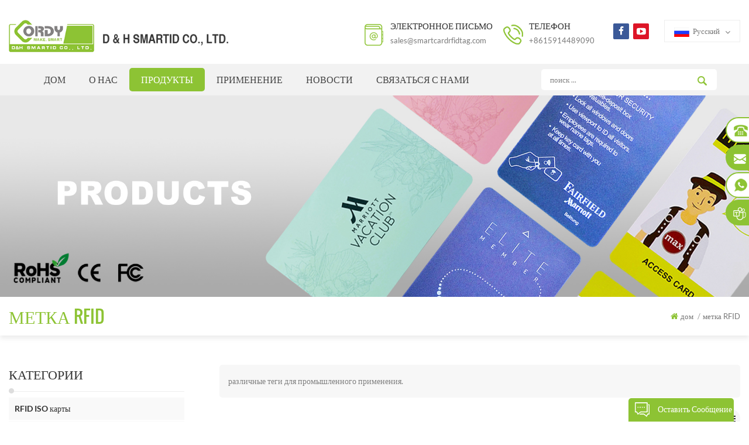

--- FILE ---
content_type: text/html
request_url: https://ru.smartcardrfidtag.com/rfid-tag_c5
body_size: 11855
content:
<!DOCTYPE html PUBLIC "-//W3C//DTD XHTML 1.0 Transitional//EN" "http://www.w3.org/TR/xhtml1/DTD/xhtml1-transitional.dtd">
<html xmlns="http://www.w3.org/1999/xhtml">
<head>
<meta http-equiv="X-UA-Compatible" content="IE=edge">
<meta name="viewport" content="width=device-width, initial-scale=1.0, user-scalable=no">
<meta http-equiv="Content-Type" content="text/html; charset=utf-8" />
<meta http-equiv="X-UA-Compatible" content="IE=edge,Chrome=1" />
<meta http-equiv="X-UA-Compatible" content="IE=9" />
<meta http-equiv="Content-Type" content="text/html; charset=utf-8" />
<title>эпоксидная метка RFID,дальний пассивный метка RFID,интеллектуальная метка эпоксидной смолы NFC</title>
<meta name="keywords" content="изготовленная на заказ бирка nfc,устранимая бирка rfid,пассивная бирка rfid,бирка кабельной стяжки rfid" />
<meta name="description" content="Выберите лучшие метки RFID для вашей компании. Мы уверены,что наши клиенты найдут правильный тег RFID,тег RFID RFID,смарт-тег EPOC NFC для их конкретного применения. связаться сейчас." />
<link rel="alternate" hreflang="en" href="https://www.smartcardrfidtag.com/rfid-tag_c5" />
      <link rel="alternate" hreflang="fr" href="https://fr.smartcardrfidtag.com/rfid-tag_c5" />
      <link rel="alternate" hreflang="ru" href="https://ru.smartcardrfidtag.com/rfid-tag_c5" />
      <link rel="alternate" hreflang="es" href="https://es.smartcardrfidtag.com/rfid-tag_c5" />
      <link rel="alternate" hreflang="pt" href="https://pt.smartcardrfidtag.com/rfid-tag_c5" />
      <link rel="alternate" hreflang="ar" href="https://ar.smartcardrfidtag.com/rfid-tag_c5" />
      <link rel="alternate" hreflang="ko" href="https://ko.smartcardrfidtag.com/rfid-tag_c5" />
      <link rel="alternate" hreflang="tr" href="https://tr.smartcardrfidtag.com/rfid-tag_c5" />
      <link rel="alternate" hreflang="th" href="https://th.smartcardrfidtag.com/rfid-tag_c5" />
      <link rel="alternate" hreflang="vi" href="https://vi.smartcardrfidtag.com/rfid-tag_c5" />
          <link type="text/css" rel="stylesheet" href="/template/css/bootstrap.css"/>
<link type="text/css" rel="stylesheet" href="/template/css/font-awesome.min.css" />
    <link rel="stylesheet" type="text/css" href="/template/css/animate.css"/>
<link type="text/css" rel="stylesheet" href="/template/css/banner.css" />

<link type="text/css" rel="stylesheet" href="/template/css/flexnav.css" />
<link type="text/css" rel="stylesheet" href="/template/css/style.css" />
<link href="/template/images/logo.ico" rel="shortcut icon"/>
    <script language="javascript" src="/js/jquery-1.8.0.min.js"></script>
<script language="javascript" src="/js/jquery.validate.min.js"></script>
<script language="javascript" src="/js/jquery.blockUI.js"></script>
<script type="text/javascript" src="/js/front/common.js"></script>
<script type="text/javascript" src="/js/jcarousellite_1.0.1.pack.js"></script>
<script type="text/javascript" src="/js/scroll_jquery.js"></script>
<!--
<script type="text/javascript" src="js/jquery.min.js"></script>
-->
<script type="text/javascript" src="/template/js/bootstrap.min.js"></script>
<script type="text/javascript" src="/template/js/demo.js"></script>
<script type="text/javascript" src="/template/js/jquery.velocity.min.js"></script>
<script type="text/javascript" src="/template/js/mainscript.js"></script>
<script type="text/javascript" src="/template/js/slick.js"></script>
<script>
if( /Android|webOS|iPhone|iPad|iPod|BlackBerry|IEMobile|Opera Mini/i.test(navigator.userAgent) ) {
        $(function () {
            $('.about-main img').attr("style","");
            $(".about-main img").attr("width","");
            $(".about-main img").attr("height","");        
            $('.con_main img').attr("style","");
            $(".con_main img").attr("width","");
            $(".con_main img").attr("height","");        
            $('.news_main div.news_main_de img').attr("style","");
            $(".news_main div.news_main_de img").attr("width","");
            $(".news_main div.news_main_de img").attr("height","");        
            $('.pro_detail .pro_detail_m img').attr("style","");
            $(".pro_detail .pro_detail_m img").attr("width","");
            $(".pro_detail .pro_detail_m img").attr("height","");

        })
}
</script>

<!--[if it ie9]
<script src="js/html5shiv.min.js"></script>
<script src="js/respond.min.js"></script>
-->
<!--[if IE 8]>
<script src="https://oss.maxcdn.com/libs/html5shiv/3.7.0/html5shiv.js"></script>
<script src="https://oss.maxcdn.com/libs/respond.js/1.3.0/respond.min.js"></script>
<![endif]-->

<meta name="google-site-verification" content="Wm89zRfKHdsuLHXZP3HVW7UzDFVxDcYapxF-LjnXSW0" />
<meta name="google-site-verification" content="YuauygfZNpuql9x-cpvwMHDHV-Yg9kq9P9XNchWUIno" />
<meta name="msvalidate.01" content="E7057CBB967E6E97CA2F7E75C654300F" />
<meta name="yandex-verification" content="9820d916f9dca468" />

<!-- Google Tag Manager -->
<script>(function(w,d,s,l,i){w[l]=w[l]||[];w[l].push({'gtm.start':
new Date().getTime(),event:'gtm.js'});var f=d.getElementsByTagName(s)[0],
j=d.createElement(s),dl=l!='dataLayer'?'&l='+l:'';j.async=true;j.src=
'https://www.googletagmanager.com/gtm.js?id='+i+dl;f.parentNode.insertBefore(j,f);
})(window,document,'script','dataLayer','GTM-TKLLT6Z');</script>
<!-- End Google Tag Manager -->    </head>
<body>

<style>
#cssmenu > ul > li > a{ padding:0px 20px;}
</style>



 <!-- Google Tag Manager (noscript) -->
<noscript><iframe src="https://www.googletagmanager.com/ns.html?id=GTM-TKLLT6Z"
height="0" width="0" style="display:none;visibility:hidden"></iframe></noscript>
<!-- End Google Tag Manager (noscript) -->     <!--header_section-->
<div class="top_section">
	<div class="container clearfix">
    
        
                
<a href="/" id="logo"><img src="/uploadfile/userimg/3261d92b361a0789c81cd92371659ec6.png" alt="D & H SMARTID Co.,Ltd." /></a>
      
                       	<div class="top_r">
        	<div class="top_con">
                         
                                          <div class="email"><h4>электронное письмо</h4><a rel="nofollow" href="mailto:sales@smartcardrfidtag.com">sales@smartcardrfidtag.com</a></div>
                                                                          <div class="tel"><h4>Телефон</h4><a rel="nofollow" href="tel:+8615914489090">+8615914489090</a></div> 
                                </div>
            <div class="top_sns">
                                         
           
          
                    
                    <a rel="nofollow" target="_blank" href="https://www.facebook.com/dhsmartid/" ><img src="/uploadfile/friendlink/06945859d21e4b8edc577fd23f34383d.png" alt="facebook" /></a>
                      
                        
                    <a rel="nofollow" target="_blank" href="https://youtu.be/tRZ6W6CLP-0" ><img src="/uploadfile/friendlink/497431855a734f08bedc88dd8554bedf.png" alt="youtube" /></a>
                      
                                            </div>
            <div class="language">
                <dl class="select">
                  <dt>   
                        
             <img src="/template/images/ru.png" alt="русский" />русский                       </dt>
                  <dd>
                      <ul>
                       
                        
              <li><a href="https://ru.smartcardrfidtag.com/rfid-tag_c5"><img src="/template/images/ru.png" alt="русский" />русский</a>    </li>
                                                                  
                        
                  <li><a href="https://www.smartcardrfidtag.com/rfid-tag_c5" ><img src="/template/images/en.png" alt="English" />English</a>    </li>
                               
                        
                  <li><a href="https://fr.smartcardrfidtag.com/rfid-tag_c5" ><img src="/template/images/fr.png" alt="français" />français</a>    </li>
                               
                        
                  <li><a href="https://es.smartcardrfidtag.com/rfid-tag_c5" ><img src="/template/images/es.png" alt="español" />español</a>    </li>
                               
                        
                  <li><a href="https://pt.smartcardrfidtag.com/rfid-tag_c5" ><img src="/template/images/pt.png" alt="português" />português</a>    </li>
                               
                        
                  <li><a href="https://ar.smartcardrfidtag.com/rfid-tag_c5" ><img src="/template/images/ar.png" alt="العربية" />العربية</a>    </li>
                               
                        
                  <li><a href="https://ko.smartcardrfidtag.com/rfid-tag_c5" ><img src="/template/images/ko.png" alt="한국의" />한국의</a>    </li>
                               
                        
                  <li><a href="https://tr.smartcardrfidtag.com/rfid-tag_c5" ><img src="/template/images/tr.png" alt="Türkçe" />Türkçe</a>    </li>
                               
                        
                  <li><a href="https://th.smartcardrfidtag.com/rfid-tag_c5" ><img src="/template/images/th.png" alt="ไทย" />ไทย</a>    </li>
                               
                        
                  <li><a href="https://vi.smartcardrfidtag.com/rfid-tag_c5" ><img src="/template/images/vi.png" alt="Tiếng Việt" />Tiếng Việt</a>    </li>
                                              </ul>
                  </dd>
              </dl>
            </div>
        </div>
        
    </div>
</div>
<!--nav_section-->
<div class="nav_section  abc-01 clearfix">
	<div class="nav_main">
        <div id='cssmenu'>
            <ul class="nav_ul">
            <li  ><a  href='/'>дом</a></li>
                 
                                  <li ><a href="/about-us_d1">о нас
</a>
                                                            <ul>
                                 
                     <li><a href="/certificate_d24" >Сертификат</a></li>                      
                         
                                 </ul>
                             
                                  </li>   
              <li class="active"><a href="/products">продукты</a>
	                <ul>
                                                 			<li><a href="/rfid-iso-card_c1">RFID ISO карты</a>
                        			  		
                        			</li>
                                                			<li><a href="/java-card_c2">ЯВА КАРТА</a>
                        			  		
                        			</li>
                                                			<li><a href="/nfc_c13">NFC</a>
                        			  		
                        			</li>
                                                			<li><a href="/contact-card_c3">карточка контакта</a>
                        			  		
                        			</li>
                                                			<li><a href="/rfid-wristband_c4">RFID-БРАСЛЕТ</a>
                        			  		
                        			</li>
                                                			<li><a href="/rfid-tag_c5">метка RFID</a>
                        			  		
                        			</li>
                                                			<li><a href="/rfid-label_c6">метка RFID</a>
                        			  		
                        			</li>
                                                			<li><a href="/rfid-metal-tag_c7">метка RFID</a>
                        			  		
                        			</li>
                                                			<li><a href="/rfid-reader_c9">RFID-считыватель</a>
                        			  		
                        			</li>
                                                			<li><a href="/rfid-key-fob_c10">брелок RFID</a>
                        			  		
                        			</li>
                                                			<li><a href="/nxp-mifare_c11">НХП МИФАРЕ®</a>
                        			  		
                        			</li>
                                                			<li><a href="/mango-product_c12">ПРОДУКТ МАНГО</a>
                        			  		
                        			</li>
                        	
                        </ul>  
                        </li>
            
            
                                    
            <li ><a  href="/application_nc2">применение</a>
                       
                </li> 
                              
              <li ><a  href="/news_nc1">Новости</a>
                       
                </li> 
                 
                <li ><a href="/contact-us_d2">связаться с нами</a>
                     
                        </li> 
          
            </ul>
        </div>
        <div class="search clearfix">
            <input name="search_keyword" onkeydown="javascript:enterIn(event);" type="text" value="поиск ..." onfocus="if(this.value=='поиск ...'){this.value='';}" onblur="if(this.value==''){this.value='поиск ...';}" class="search_main">
            <input name="" type="submit" class="search_btn btn_search1" value="">
        </div>
    </div>
</div><div class="n_banner">
			
   
 
 


              
<a href="javascript:void(0);" rel="nofollow" > <img src="/uploadfile/bannerimg/17116105198725.jpg" alt="banner"/></a>               
  		
  

   </div>
<div class="mbx_section">
    <div class="container clearfix">
    	<div class="n_title">метка RFID</div>
       <div class="mbx">
               <a href="/"><i class="fa fa-home"></i>дом</a>
                    
                   
     <span>/</span><h2>метка RFID</h2>
          
       
        </div>
    </div>
</div>
<!--n_main-->
<div class="n_main">
	<div class="container clearfix">
    
	<div class="n_left">
                <div class="modules">
                    <section class="block left_nav">
                      <h4 class="left_h4">категории</h4>
                          <div class="toggle_content clearfix">
                           
                              
                              <ul class="mtree">
                                             
                        <li><span></span><a href="/rfid-iso-card_c1">RFID ISO карты</a>
                               
                        </li>               
                           
                        <li><span></span><a href="/java-card_c2">ЯВА КАРТА</a>
                               
                        </li>               
                           
                        <li><span></span><a href="/nfc_c13">NFC</a>
                               
                        </li>               
                           
                        <li><span></span><a href="/contact-card_c3">карточка контакта</a>
                               
                        </li>               
                           
                        <li><span></span><a href="/rfid-wristband_c4">RFID-БРАСЛЕТ</a>
                               
                        </li>               
                           
                        <li><span></span><a href="/rfid-tag_c5">метка RFID</a>
                               
                        </li>               
                           
                        <li><span></span><a href="/rfid-label_c6">метка RFID</a>
                               
                        </li>               
                           
                        <li><span></span><a href="/rfid-metal-tag_c7">метка RFID</a>
                               
                        </li>               
                           
                        <li><span></span><a href="/rfid-reader_c9">RFID-считыватель</a>
                               
                        </li>               
                           
                        <li><span></span><a href="/rfid-key-fob_c10">брелок RFID</a>
                               
                        </li>               
                           
                        <li><span></span><a href="/nxp-mifare_c11">НХП МИФАРЕ®</a>
                               
                        </li>               
                           
                        <li><span></span><a href="/mango-product_c12">ПРОДУКТ МАНГО</a>
                               
                        </li>               
                         
                            </ul>       
                              
                        </div>
                      <script type="text/javascript" src="/template/js/mtree.js"></script>
                  </section>
                <section class="block hot_left">
                  <h4 class="left_h4">Горячие продукты</h4>
                  <div class="toggle_content clearfix">
                      <ul>
                             
                      	<li class="clearfix">
                        	<a href="/rfid-pi-copper-inlay-small-size-mifare-ultralight_p56.html" class="img"><img id="product_detail_img"  alt="RFID мини инкрустация" src="/uploadfile/201907/15/780494e1bab0d7b986316a0e3ffe65d8_medium.jpg" /></a>
                       <h4><a href="/rfid-pi-copper-inlay-small-size-mifare-ultralight_p56.html">RFID PI медный вкладыш маленький размер MIFARE сверхлегкий</a></h4>
                                 <a href="/rfid-pi-copper-inlay-small-size-mifare-ultralight_p56.html" class="more">читать далее<i class="fa fa-caret-right"></i></a>
                          
                        </li>
                               
                      	<li class="clearfix">
                        	<a href="/rfid-dual-card-with-magnetic-stripe-card-with-contact-ic_p63.html" class="img"><img id="product_detail_img"  alt="Двойная карта RFID с контактом IC" src="/uploadfile/201907/16/8d8b59ff96a4c98e4622650a78151851_medium.jpg" /></a>
                       <h4><a href="/rfid-dual-card-with-magnetic-stripe-card-with-contact-ic_p63.html">RFID двойная карта с магнитной полосой с контактом IC</a></h4>
                                 <a href="/rfid-dual-card-with-magnetic-stripe-card-with-contact-ic_p63.html" class="more">читать далее<i class="fa fa-caret-right"></i></a>
                          
                        </li>
                               
                      	<li class="clearfix">
                        	<a href="/ata5577-card-from-atmel-company-temic-t5577-card_p81.html" class="img"><img id="product_detail_img"  alt="карта ata5577" src="/uploadfile/201907/26/7ba06676f013ef74a3c78296b34e7d59_medium.jpg" /></a>
                       <h4><a href="/ata5577-card-from-atmel-company-temic-t5577-card_p81.html">Карта ata5577 от компании Atmel Карта Temic T5577</a></h4>
                                 <a href="/ata5577-card-from-atmel-company-temic-t5577-card_p81.html" class="more">читать далее<i class="fa fa-caret-right"></i></a>
                          
                        </li>
                               
                      	<li class="clearfix">
                        	<a href="/uhf-contactless-pvc-blank-card-alien-h3-for-parking-system-long-range_p213.html" class="img"><img id="product_detail_img"  alt="Бесконтактная УВЧ-заглушка из пвх" src="/uploadfile/202111/09/49177f2b464196512111debfbea876ee_medium.jpg" /></a>
                       <h4><a href="/uhf-contactless-pvc-blank-card-alien-h3-for-parking-system-long-range_p213.html">UHF бесконтактная пустая карта из пвх alien h3 для парковочной системы дальнего действия</a></h4>
                                 <a href="/uhf-contactless-pvc-blank-card-alien-h3-for-parking-system-long-range_p213.html" class="more">читать далее<i class="fa fa-caret-right"></i></a>
                          
                        </li>
                              
                        
                      
                  
                      </ul>
                  </div>
                </section>
                <div class="con_l">                	<div class="img"><a href="/contact-us_d2"><img src="/uploadfile/single/37e3bf4be14ae7975d5dfe1b0f73d8d6.jpg" alt="получить бесплатную консультацию"></a></div>
                    <div class="text">
                    	<h4>Call Us Now</h4>
                                                                             <p>+8615914489090</p>
                                              </div>
                </div>
              </div>
          </div>
  
          <div class="n_right">
          <div class="products clearfix">
              
            <div class="products_m clearfix"> 
               <p>различные теги для промышленного применения.</p>
             
            </div>
                 
            <div class="main">
                <div id="cbp-vm" class="cbp-vm-switcher cbp-vm-view-grid">
                    <div class="cbp-vm-options clearfix">
                        <a rel="nofollow" href="#" class="cbp-vm-icon cbp-vm-grid cbp-vm-selected" data-view="cbp-vm-view-grid"></a>
                        <a rel="nofollow" href="#" class="cbp-vm-icon cbp-vm-list" data-view="cbp-vm-view-list"></a>
                    </div>
                      <ul>
                                
                          <li>
                              <div class="li">
                                  <div class="i_pro_img cbp-vm-image">
                                  	 <div class="img">
                                          <a href="/dia13mm-disc-tag-contactless-rfid-pvc-tags_p271.html" class="img1"><img id="product_detail_img"  alt="Оптовая RFID-метки из ПВХ
" src="/uploadfile/202206/22/0ce1d9ad677ac47e9a6266a5c5ff21a2_medium.jpg" /></a>
                                      </div>
                                  </div>
                                  <h4><a href="/dia13mm-disc-tag-contactless-rfid-pvc-tags_p271.html">Дисковая метка диаметром 13 мм, бесконтактная RFID-метка из ПВХ
</a></h4>
                                  <div class="cbp-vm-details">ПВХ-метки RFID долговечны и изготовлены из ПВХ / ПЭТ / бумаги / ПВХ + эпоксидной смолы с антиметаллическим материалом ., они не отслаиваются и легко отделяются друг от друга с гладкими краями .</div>
                                  <p class="p_hot_2">
                                      <span><i class="fa fa-tags"></i>горячие теги : </span>
                                                                                                 
                     <a href="/contactless-rfid-tags_sp">бесконтактные RFID-метки</a>
                               
                     <a href="/rfid-pvc-tags-suppliers_sp">Поставщики ПВХ-меток RFID</a>
                               
                     <a href="/pvc-rfid-disc-tag_sp">Дисковая RFID-метка из ПВХ</a>
                               
                     <a href="/disc-rfid-tags_sp">ДИСКОВЫЕ RFID-метки</a>
                               
                     <a href="/customized-rfid-pvc-tags_sp">индивидуальные RFID-метки из ПВХ</a>
                               
                     <a href="/rewritable-nfc-tag_sp">перезаписываемая метка nfc</a>
                                                                                         </p>
                                  <div class="more"><a href="/dia13mm-disc-tag-contactless-rfid-pvc-tags_p271.html" class="more_1 more_h">читать далее</a></div>
                              </div>
                          </li>
                      
                          <li>
                              <div class="li">
                                  <div class="i_pro_img cbp-vm-image">
                                  	 <div class="img">
                                          <a href="/printable-13-56mhz-rfid-tag-on-metal-3m-adhesive-nfc-sticker-tag_p270.html" class="img1"><img id="product_detail_img"  alt="RFID-метка 13.56 МГц
" src="/uploadfile/202206/15/1adb71438186d72ff6350a24bf51d7be_medium.jpg" /></a>
                                      </div>
                                  </div>
                                  <h4><a href="/printable-13-56mhz-rfid-tag-on-metal-3m-adhesive-nfc-sticker-tag_p270.html">печатная метка rfid 13.56 МГц на металлической этикетке 3M NFC
</a></h4>
                                  <div class="cbp-vm-details">Метки RFID 13.56 МГц имеют диапазон считывания от 1 до 12 дюймов,, используют протокол NFC, и имеют большую память для хранения данных.</div>
                                  <p class="p_hot_2">
                                      <span><i class="fa fa-tags"></i>горячие теги : </span>
                                                                                                 
                     <a href="/nfc-sticker-tag_sp">Наклейка NFC</a>
                               
                     <a href="/3m-nfc-sticker-tag_sp">Наклейка 3M NFC</a>
                               
                     <a href="/custom-metal-tag-stickers_sp">изготовленные на заказ наклейки с металлическими бирками</a>
                               
                     <a href="/13-56mhz-rfid-sticker-tag_sp">13 . 56 МГц RFID-метка-наклейка</a>
                               
                     <a href="/printed-nfc-sticker-tag_sp">печатная бирка-наклейка NFC</a>
                                                                                         </p>
                                  <div class="more"><a href="/printable-13-56mhz-rfid-tag-on-metal-3m-adhesive-nfc-sticker-tag_p270.html" class="more_1 more_h">читать далее</a></div>
                              </div>
                          </li>
                      
                          <li>
                              <div class="li">
                                  <div class="i_pro_img cbp-vm-image">
                                  	 <div class="img">
                                          <a href="/programmable-custom-13-56mhz-passive-rfid-seal-tag-for-tracking_p242.html" class="img1"><img id="product_detail_img"  alt="бирка уплотнения RFID" src="/uploadfile/202202/23/569de77b6abc2c1630d75e14b58234f1_medium.jpg" /></a>
                                      </div>
                                  </div>
                                  <h4><a href="/programmable-custom-13-56mhz-passive-rfid-seal-tag-for-tracking_p242.html">Программируемая пользовательская пассивная RFID-метка 13,56 МГц для отслеживания</a></h4>
                                  <div class="cbp-vm-details">Запечатывающие метки RFID подходят для герметизации коммерческих контейнеров — пакетов, тюбиков, металлических ящиков, небольших контейнеров и переработанного материала — для предотвращения несанкционированного доступа к содержимому во время хранения или распределения.5</div>
                                  <p class="p_hot_2">
                                      <span><i class="fa fa-tags"></i>горячие теги : </span>
                                                                                                 
                     <a href="/rfid-seal-tag-for-tracking_sp">RFID-метка для отслеживания</a>
                               
                     <a href="/custom-rfid-seal-tag_sp">изготовленная на заказ бирка уплотнения rfid</a>
                               
                     <a href="/rfid-security-seal-tags_sp">Метки безопасности RFID</a>
                               
                     <a href="/programmable-rfid-tracking-tags_sp">Программируемые метки отслеживания RFID</a>
                               
                     <a href="/13-56mhz-passive-rfid-seal-tag_sp">Пассивная RFID-метка 13,56 МГц</a>
                                                                                         </p>
                                  <div class="more"><a href="/programmable-custom-13-56mhz-passive-rfid-seal-tag-for-tracking_p242.html" class="more_1 more_h">читать далее</a></div>
                              </div>
                          </li>
                      
                          <li>
                              <div class="li">
                                  <div class="i_pro_img cbp-vm-image">
                                  	 <div class="img">
                                          <a href="/125khz-em4305-disposable-rfid-syringe-with-rfid-animal-glass-tag_p240.html" class="img1"><img id="product_detail_img"  alt="RFID-метка для стеклянной трубки с капсулой" src="/uploadfile/202202/16/c4aa690c4bc6aabf6856bfa402d79614_medium.jpg" /></a>
                                      </div>
                                  </div>
                                  <h4><a href="/125khz-em4305-disposable-rfid-syringe-with-rfid-animal-glass-tag_p240.html">125KHz EM4305 Одноразовый шприц RFID с биркой RFID Animal Glass</a></h4>
                                  <div class="cbp-vm-details">Введение микрочипа занимает несколько секунд и не очень болезненно для питомца. Это стеклянная бирка небольшого размера для легкой инъекции. для шага впрыска это очень важно, пожалуйста, прочитайте описание продукта, чтобы узнать, как вводить.5</div>
                                  <p class="p_hot_2">
                                      <span><i class="fa fa-tags"></i>горячие теги : </span>
                                                                                                 
                     <a href="/rfid-animal-glass-tag_sp"></a>
                               
                     <a href="/microchip-rfid-glass-tag_sp"></a>
                               
                     <a href="/animal-id-microchip-tag_sp"></a>
                               
                     <a href="/injectable-glass-tag_sp"></a>
                                                                                         </p>
                                  <div class="more"><a href="/125khz-em4305-disposable-rfid-syringe-with-rfid-animal-glass-tag_p240.html" class="more_1 more_h">читать далее</a></div>
                              </div>
                          </li>
                      
                          <li>
                              <div class="li">
                                  <div class="i_pro_img cbp-vm-image">
                                  	 <div class="img">
                                          <a href="/wholesale-hf-125khz-em4305-rfid-animal-glass-tag-with-syringe_p234.html" class="img1"><img id="product_detail_img"  alt="стеклянная бирка с микрочипом для животных" src="/uploadfile/202201/19/6b4ed4ac0d820e1ed85fb105321d00a7_medium.jpg" /></a>
                                      </div>
                                  </div>
                                  <h4><a href="/wholesale-hf-125khz-em4305-rfid-animal-glass-tag-with-syringe_p234.html">Оптовая hf 125KHz EM4305 RFID стеклянная бирка для животных со шприцем</a></h4>
                                  <div class="cbp-vm-details">Введение микрочипа занимает несколько секунд и не очень болезненно для питомца. Это стеклянная бирка небольшого размера для легкой инъекции. для шага впрыска это очень важно, пожалуйста, прочитайте описание продукта, чтобы узнать, как вводить.5</div>
                                  <p class="p_hot_2">
                                      <span><i class="fa fa-tags"></i>горячие теги : </span>
                                                                                                 
                     <a href="/rfid-microchip-glass-tag_sp">Стеклянная бирка с микрочипом RFID</a>
                               
                     <a href="/animal-microchip-injector-glass-tag_sp">Стеклянная бирка для инжектора микрочипов животных</a>
                               
                     <a href="/rfid-microchip-glass-tag_sp">Стеклянная метка RFID Microchip</a>
                               
                     <a href="/animal-id-pet-microchip-tag_sp">Бирка с микрочипом для домашних животных</a>
                                                                                         </p>
                                  <div class="more"><a href="/wholesale-hf-125khz-em4305-rfid-animal-glass-tag-with-syringe_p234.html" class="more_1 more_h">читать далее</a></div>
                              </div>
                          </li>
                      
                          <li>
                              <div class="li">
                                  <div class="i_pro_img cbp-vm-image">
                                  	 <div class="img">
                                          <a href="/waterproof-pps-washable-laundry-tag-uhf-rfid-tag_p233.html" class="img1"><img id="product_detail_img"  alt="Бирка для монет из АБС-пластика" src="/uploadfile/202201/18/c85a4156f43525143519ed9cefede7ca_medium.jpg" /></a>
                                      </div>
                                  </div>
                                  <h4><a href="/waterproof-pps-washable-laundry-tag-uhf-rfid-tag_p233.html">Водонепроницаемая бирка для белья PPS Washable UHF RFID Tag</a></h4>
                                  <div class="cbp-vm-details">Многоразовая пассивная гибкая текстильная RFID-метка для одежды UHF для управления одеждой на большие расстояния UHF RFID-метка для швов полотенец с льняным чипом.</div>
                                  <p class="p_hot_2">
                                      <span><i class="fa fa-tags"></i>горячие теги : </span>
                                                                                                 
                     <a href="/rfid-guard-tag_sp">метка RFID Guard</a>
                               
                     <a href="/uhf-rfid-tag_sp">UHF RFID-метка</a>
                               
                     <a href="/washable-laundry-tag_sp">моющаяся бирка для стирки</a>
                               
                     <a href="/washable-coin-tag_sp">Моющаяся бирка для монет</a>
                                                                                         </p>
                                  <div class="more"><a href="/waterproof-pps-washable-laundry-tag-uhf-rfid-tag_p233.html" class="more_1 more_h">читать далее</a></div>
                              </div>
                          </li>
                      
                          <li>
                              <div class="li">
                                  <div class="i_pro_img cbp-vm-image">
                                  	 <div class="img">
                                          <a href="/long-distance-uhf-rfid-flexible-textile-silicone-laundry-tag_p189.html" class="img1"><img id="product_detail_img"  alt=" RFID Включить меток прачечной" src="/uploadfile/202108/11/d808b1e45a28ee178929b383cb574052_medium.jpg" /></a>
                                      </div>
                                  </div>
                                  <h4><a href="/long-distance-uhf-rfid-flexible-textile-silicone-laundry-tag_p189.html">междугороднее расстояние UHF RFID Гибкая текстильная силиконовая стиральная бирка</a></h4>
                                  <div class="cbp-vm-details">Многоразовый пассивный гибкий текстиль RFID Метка одежды UHF для управления одеждой на расстоянии UHF RFID Tag Titel SWEL BINEN чип.</div>
                                  <p class="p_hot_2">
                                      <span><i class="fa fa-tags"></i>горячие теги : </span>
                                                                                                 
                     <a href="/uhf-rfid-tag-for-laundry_sp">UHF RFID Теги для белья</a>
                               
                     <a href="/laundry-uhf-rfid-tags_sp">Прачечная УВЧ RFID теги</a>
                               
                     <a href="/rfid-textile-laundry-tags_sp"> RFID Текстильные бирки прачечной</a>
                               
                     <a href="/long-distance-uhf-laundry-tag_sp">междугороднее теговое белье UHF</a>
                                                                                         </p>
                                  <div class="more"><a href="/long-distance-uhf-rfid-flexible-textile-silicone-laundry-tag_p189.html" class="more_1 more_h">читать далее</a></div>
                              </div>
                          </li>
                      
                          <li>
                              <div class="li">
                                  <div class="i_pro_img cbp-vm-image">
                                  	 <div class="img">
                                          <a href="/13-56mhz-animal-pet-cow-tag-rfid-ear-tag_p188.html" class="img1"><img id="product_detail_img"  alt="животное RFID ушная метка" src="/uploadfile/202107/29/53ec95dfff969de944ea8e53013f4f03_medium.jpg" /></a>
                                      </div>
                                  </div>
                                  <h4><a href="/13-56mhz-animal-pet-cow-tag-rfid-ear-tag_p188.html"> 13,56 МГц Животный Pet Cow Tag RFID ушная метка</a></h4>
                                  <div class="cbp-vm-details">Животное RFID TAG TAG использует инженерные пластмассы нетоксичные и экологически безопасно. повесил на животное ухо, можно написать и прочитать информацию о рождении животных, разведения, карантина, ветеринарной медицины, питания и т. Д5</div>
                                  <p class="p_hot_2">
                                      <span><i class="fa fa-tags"></i>горячие теги : </span>
                                                                                                 
                     <a href="/rfid-ear-tag_sp"> RFID ушная метка</a>
                               
                     <a href="/pet-cow-rfid-tag_sp">Pet Cow RFID ярлык</a>
                               
                     <a href="/rfid-animal-ear-tag_sp"> RFID Татка уха животных</a>
                               
                     <a href="/rfid-ear-tag-for-animal_sp"> RFID ушная бирка для животного</a>
                               
                     <a href="/13-56mhz-rfid-animal-tags_sp"> 13,56 МГц RFID Теги животных</a>
                                                                                         </p>
                                  <div class="more"><a href="/13-56mhz-animal-pet-cow-tag-rfid-ear-tag_p188.html" class="more_1 more_h">читать далее</a></div>
                              </div>
                          </li>
                      
                          <li>
                              <div class="li">
                                  <div class="i_pro_img cbp-vm-image">
                                  	 <div class="img">
                                          <a href="/uhf-rfid-laundry-tags-with-h3-chip_p186.html" class="img1"><img id="product_detail_img"  alt=" RFID Прачечная метка" src="/uploadfile/202107/19/00694f41c840c57353c0d3ba55ef1d6b_medium.jpg" /></a>
                                      </div>
                                  </div>
                                  <h4><a href="/uhf-rfid-laundry-tags-with-h3-chip_p186.html">UHF RFID Прачечные теги с H3 чип</a></h4>
                                  <div class="cbp-vm-details">Каждый день, отели, больницы, ванны и профессиональные стиральные компании сталкиваются с процессом передачи, стирки, глажения, сортировки, хранения и других процессов десятков тысяч единообразных, бельевых листов, полотенец и т. Д. Это отличноВызов эффективно отслеживать и управлять каждым предметом, процесс стирки, времена стирки, статус инвентар5</div>
                                  <p class="p_hot_2">
                                      <span><i class="fa fa-tags"></i>горячие теги : </span>
                                                                                                 
                     <a href="/washable-rfid-laundry-tag_sp">Моющийся RFID Прачечная метка</a>
                               
                     <a href="/durable-uhf-rfid-laundry-tags_sp">прочный UHF RFID Прачечные теги</a>
                               
                     <a href="/oem-rfid-laundry-tag_sp"> OEM RFID Прачечная метка</a>
                               
                     <a href="/reusable-rfid-laundry-tag_sp">многоразовый RFID Прачечная метка</a>
                                                                                         </p>
                                  <div class="more"><a href="/uhf-rfid-laundry-tags-with-h3-chip_p186.html" class="more_1 more_h">читать далее</a></div>
                              </div>
                          </li>
                      
                          <li>
                              <div class="li">
                                  <div class="i_pro_img cbp-vm-image">
                                  	 <div class="img">
                                          <a href="/animal-id-microchips-transponder-syringe-rfid-microchips_p17.html" class="img1"><img id="product_detail_img"  alt="RFID стеклянная бирка" src="/uploadfile/201907/12/983ea409af09b7c42b828c1d13c9d812_medium.jpg" /></a>
                                      </div>
                                  </div>
                                  <h4><a href="/animal-id-microchips-transponder-syringe-rfid-microchips_p17.html">микрочипы ID животного шприц RFID микрочипы</a></h4>
                                  <div class="cbp-vm-details">Animal Microchips with syringe, rfid microchips tag</div>
                                  <p class="p_hot_2">
                                      <span><i class="fa fa-tags"></i>горячие теги : </span>
                                                                                                 
                     <a href="/rfid-microchips-tag_sp">метка микрочипов RFID</a>
                               
                     <a href="/microchip-for-animal_sp">микрочип для животных</a>
                               
                     <a href="/animal-id-microchips_sp">микрочипы животных ID</a>
                                                                                         </p>
                                  <div class="more"><a href="/animal-id-microchips-transponder-syringe-rfid-microchips_p17.html" class="more_1 more_h">читать далее</a></div>
                              </div>
                          </li>
                      
                          <li>
                              <div class="li">
                                  <div class="i_pro_img cbp-vm-image">
                                  	 <div class="img">
                                          <a href="/waterproof-dustproof-abs-disc-tag-for-patrol-systems-tracking-goods-mass-transportation_p38.html" class="img1"><img id="product_detail_img"  alt="программируемый тег RFID" src="/uploadfile/201907/15/faabf51e27d69f8390b4de7569f739c8_medium.jpg" /></a>
                                      </div>
                                  </div>
                                  <h4><a href="/waterproof-dustproof-abs-disc-tag-for-patrol-systems-tracking-goods-mass-transportation_p38.html">водонепроницаемый пыленепроницаемый ярлык для дисков ABS для патрульных систем / товаров для отслеживания / общественного транспорта</a></h4>
                                  <div class="cbp-vm-details">RFID-метка 25 мм, &amp; nbsp; программируемая метка rfid, &amp; nbsp; водонепроницаемая бирка</div>
                                  <p class="p_hot_2">
                                      <span><i class="fa fa-tags"></i>горячие теги : </span>
                                                                                                 
                     <a href="/rfid-disk-tag-25mm_sp">метка диска rfid 25 мм</a>
                               
                     <a href="/programmable-rfid-tag_sp">программируемый тег RFID</a>
                               
                     <a href="/waterproof-coin-tag_sp">водонепроницаемый монет</a>
                                                                                         </p>
                                  <div class="more"><a href="/waterproof-dustproof-abs-disc-tag-for-patrol-systems-tracking-goods-mass-transportation_p38.html" class="more_1 more_h">читать далее</a></div>
                              </div>
                          </li>
                      
                          <li>
                              <div class="li">
                                  <div class="i_pro_img cbp-vm-image">
                                  	 <div class="img">
                                          <a href="/subway-token-metro-token-access-control-rfid-token-with-mifare-ultralight_p37.html" class="img1"><img id="product_detail_img"  alt="RFID-жетон метро" src="/uploadfile/201907/15/7935767b4373710ef2b1e71abbc634ea_medium.jpg" /></a>
                                      </div>
                                  </div>
                                  <h4><a href="/subway-token-metro-token-access-control-rfid-token-with-mifare-ultralight_p37.html">Жетон метро, ​​жетон метро, ​​контроль доступа, RFID-токен с MIFARE Ultralight</a></h4>
                                  <div class="cbp-vm-details">Жетон метро на заказ, жетон метро RFID, жетон метро RFID ABS</div>
                                  <p class="p_hot_2">
                                      <span><i class="fa fa-tags"></i>горячие теги : </span>
                                                                                                 
                     <a href="/rfid-subway-token_sp">Метка RFID метро</a>
                               
                     <a href="/rfid-abs-metro-token_sp">RFID метро Метка</a>
                               
                     <a href="/smart-rfid-token_sp">смарт-RFID-токен</a>
                               
                     <a href="/mifare-ultralight-chip-tag_sp">Mifare Ultralight Chip Tag</a>
                               
                     <a href="/rfid-mini-tag_sp">Мини-тег RFID</a>
                                                                                         </p>
                                  <div class="more"><a href="/subway-token-metro-token-access-control-rfid-token-with-mifare-ultralight_p37.html" class="more_1 more_h">читать далее</a></div>
                              </div>
                          </li>
                      
                          <li>
                              <div class="li">
                                  <div class="i_pro_img cbp-vm-image">
                                  	 <div class="img">
                                          <a href="/iso-18000-6c-epc-class1-gen-2-washable-long-distance-range-rfid-textile-washing-tag_p36.html" class="img1"><img id="product_detail_img"  alt="RFID текстильная стиральная бирка" src="/uploadfile/201907/12/3a25184347c8a83d1af367ad29bc092a_medium.jpg" /></a>
                                      </div>
                                  </div>
                                  <h4><a href="/iso-18000-6c-epc-class1-gen-2-washable-long-distance-range-rfid-textile-washing-tag_p36.html">iso 18000-6c epc class1 gen 2 можно стирать на большом расстоянии</a></h4>
                                  <div class="cbp-vm-details">метка для стирки rfid, бирка для стирки на большие расстояния, бирка для стирки на большие расстояния</div>
                                  <p class="p_hot_2">
                                      <span><i class="fa fa-tags"></i>горячие теги : </span>
                                                                                                 
                     <a href="/rfid-textile-washing-tag_sp">RFID текстильная стиральная бирка</a>
                               
                     <a href="/long-distance-washing-tag_sp">стиральная бирка</a>
                               
                     <a href="/long-distance-laundry-tag_sp">бирка для стирки на большие расстояния</a>
                                                                                         </p>
                                  <div class="more"><a href="/iso-18000-6c-epc-class1-gen-2-washable-long-distance-range-rfid-textile-washing-tag_p36.html" class="more_1 more_h">читать далее</a></div>
                              </div>
                          </li>
                      
                          <li>
                              <div class="li">
                                  <div class="i_pro_img cbp-vm-image">
                                  	 <div class="img">
                                          <a href="/long-range-soft-washable-rfid-uhf-silicone-laundry-tag_p35.html" class="img1"><img id="product_detail_img"  alt="силиконовая бирка для белья" src="/uploadfile/201907/12/810fb61446e891e3512ddd229ed3a128_medium.jpg" /></a>
                                      </div>
                                  </div>
                                  <h4><a href="/long-range-soft-washable-rfid-uhf-silicone-laundry-tag_p35.html">бирка прачечной rfid uhf силикона долгосрочного мягкая моющаяся</a></h4>
                                  <div class="cbp-vm-details">силиконовая бирка для белья, стиральная бирка UHF, водонепроницаемая бирка для белья rfid</div>
                                  <p class="p_hot_2">
                                      <span><i class="fa fa-tags"></i>горячие теги : </span>
                                                                                                 
                     <a href="/silicone-laundry-tag_sp">силиконовая бирка для белья</a>
                               
                     <a href="/uhf-laundry-tag_sp">метка для стирки</a>
                               
                     <a href="/rfid-waterproof-laundry-tag_sp">RFID водонепроницаемый ярлык для белья</a>
                                                                                         </p>
                                  <div class="more"><a href="/long-range-soft-washable-rfid-uhf-silicone-laundry-tag_p35.html" class="more_1 more_h">читать далее</a></div>
                              </div>
                          </li>
                      
                          <li>
                              <div class="li">
                                  <div class="i_pro_img cbp-vm-image">
                                  	 <div class="img">
                                          <a href="/washable-uhf-pps-laundry-tag-rfid-button-tags_p34.html" class="img1"><img id="product_detail_img"  alt=" бирка для стирки RFID" src="/uploadfile/201907/12/b7a621128272a1c45d3fafc548e1740f_medium.jpg" /></a>
                                      </div>
                                  </div>
                                  <h4><a href="/washable-uhf-pps-laundry-tag-rfid-button-tags_p34.html">моющиеся метки для стирки uhf pps</a></h4>
                                  <div class="cbp-vm-details">&amp; nbsp; тег для стирки rfid, тег для стирки pps, iso15693 тег для стирки pps</div>
                                  <p class="p_hot_2">
                                      <span><i class="fa fa-tags"></i>горячие теги : </span>
                                                                                                 
                     <a href="/laundry-tag-rfid_sp">бирка для стирки RFID</a>
                               
                     <a href="/pps-laundry-tag_sp">тег прачечной pps</a>
                                                                                         </p>
                                  <div class="more"><a href="/washable-uhf-pps-laundry-tag-rfid-button-tags_p34.html" class="more_1 more_h">читать далее</a></div>
                              </div>
                          </li>
                      
                          <li>
                              <div class="li">
                                  <div class="i_pro_img cbp-vm-image">
                                  	 <div class="img">
                                          <a href="/uhf-915mhz-tire-tag-for-tire-and-vehicle-management_p31.html" class="img1"><img id="product_detail_img"  alt="UHF 915 МГц шина тег" src="/uploadfile/201907/12/29d3fefb654e45cde6008744d63b1db6_medium.jpg" /></a>
                                      </div>
                                  </div>
                                  <h4><a href="/uhf-915mhz-tire-tag-for-tire-and-vehicle-management_p31.html">UHF 915 МГц шина тег для шин и управления транспортным средством</a></h4>
                                  <div class="cbp-vm-details">UHF 915 МГц шина, метка для шины и автомобиля, 915 МГц шина</div>
                                  <p class="p_hot_2">
                                      <span><i class="fa fa-tags"></i>горячие теги : </span>
                                                                                                 
                     <a href="/uhf-915mhz-tire-tag_sp">UHF 915 МГц шина тег</a>
                               
                     <a href="/tag-for-tire-and-vehicle_sp">бирка для шины и автомобиля</a>
                               
                     <a href="/915mhz-tyre-tag_sp">Метка шины 915 МГц</a>
                                                                                         </p>
                                  <div class="more"><a href="/uhf-915mhz-tire-tag-for-tire-and-vehicle-management_p31.html" class="more_1 more_h">читать далее</a></div>
                              </div>
                          </li>
                 
                          
                      </ul>
                  </div>
              </div>
            <script type="text/javascript" src="/template/js/cbpViewModeSwitch.js"></script>
            <div class="page_p clearfix">
             
                     
      <a href="/RFID-TAG_c5">первый</a>
                      
                                       
                
                
                                                             <span>1</span>
                                                             <a href="/RFID-TAG_c5_2" class="pages underline">2</a>
                                                                                   
                

                
    

                <a href="/RFID-TAG_c5_2" class="pages">
        &gt;&gt;
      </a>
              
                                    
   <a href="/RFID-TAG_c5_2">последний</a>
              
                               <div class="total">[&nbsp;&nbsp;в общей сложности&nbsp;&nbsp;<span>2</span> страницы&nbsp;&nbsp;]</div>
                                    </div>
          </div>
        </div>
    </div>
</div>
 
<!--footer-->
<div id="footer">
    <div class="container">
        <div class="clearfix modules">
        	<section class="block footer_input">
                <h4 class="title_h4">оставить сообщение</h4>
                <div class="toggle_content">
                    <div class="index_input">
                      <form role="form" id="email_form1" method="post" action="/inquiry/addinquiry"  onsubmit="return CheckFormData();">
                           <input type="hidden" class="input_1 sub placeholder" value="Footer Message"  name="msg_title" />
                          <input type="text" name="msg_email" id="msg_email" class="in_email" placeholder="* ваш адрес электронной почты ...">
                          <input type="text" name="msg_tel" class="in_tel" placeholder="Тел / WhatsApp">
                          <textarea type="text" name="msg_content" class="in_message" placeholder="* сообщение ..."></textarea>
                          <button type="submit" class="btn_1 more_h">Отправить сообщение</button>
                        </form>
                    </div>
                </div>
            </section>
            <section class="block footer_follow">
                <h4 class="title_h4">Подписывайтесь на нас</h4>
                <ul class="toggle_content">
                  <li><a href="/">Главная</a></li>
  
 <li><a href="/products">товары</a></li>
  
 <li><a href="/news_nc1">Новости</a></li>
  
 <li><a href="/sitemap.html">Карта сайта</a></li>
  
 <li><a href="/blog">блог</a></li>
  
 <li><a href="/sitemap.xml">XML</a></li>
  
 <li><a href="/privacy-policy_d19">политика конфиденциальности</a></li>
  
                </ul>
            </section>
            <section class="block footer_tags">
                <h4 class="title_h4">горячие теги</h4>
                <ul class="toggle_content">
                             
  <li><a href="/em-marine-card_sp">их морская карта</a></li>
   
  <li><a href="/rfid-wristband-for-events_sp">RFID браслет для событий</a></li>
   
  <li><a href="/clothing-rfid-tag_sp">бирка одежды RFID</a></li>
   
  <li><a href="/mifare-classic-card_sp">мифаре классическая карта</a></li>
   
  <li><a href="/rfid-uhf-key-fob_sp">RFID УВЧ брелок</a></li>
   
  <li><a href="/contact-ic-card_sp">контактная карточка</a></li>
   
  <li><a href="/mifare-smart-card_sp">смарт-карта mifare</a></li>
                 </ul>
            </section>
            <section class="block footer_con">
                <h4 class="title_h4">связаться с нами</h4>
                <ul class="toggle_content">                        <li class="li1">B106, No.7 Kuilongwei Street, Wenchong, Huangpu, Guangzhou, 510725 China</li>
                                                    
                    <li class="li2"><a rel="nofollow" href="tel:+8615914489090">+8615914489090</a></li>
                                                                               
                    <li class="li3"><a rel="nofollow" href="mailto:sales@smartcardrfidtag.com">sales@smartcardrfidtag.com</a></li>
                                                 
                                                                                                                             <li class="li5">                                    <a rel="nofollow" target="_blank" href="https://api.whatsapp.com/send?phone=+8615914489090&text=Hello" >
                                        WhatsApp : +8615914489090</a></li>
                                                            </ul>
            </section>
            <section class="block footer_sns">
                <h4 class="title_h4">социальные сети</h4>
                <ul class="toggle_content">
            
                                              
           
          
                    
                       <li><a rel="nofollow" target="_blank" href="https://www.facebook.com/dhsmartid/" ><img src="/uploadfile/friendlink/06945859d21e4b8edc577fd23f34383d.png" alt="facebook" /><span>facebook</span></a></li>
                      
                        
                       <li><a rel="nofollow" target="_blank" href="https://youtu.be/tRZ6W6CLP-0" ><img src="/uploadfile/friendlink/497431855a734f08bedc88dd8554bedf.png" alt="youtube" /><span>youtube</span></a></li>
                      
                                                </ul>
            </section>
        </div>
    </div>
</div>
<div class="footer_bottom">
    <div class="container">
        <div class="cop">Авторские права © 2026 D & H SMARTID Co.,Ltd..все права защищены. питаться от <a rel="nofollow" target="_blank" href="http://www.dyyseo.com/">dyyseo.com</a> </div>
        <div class="links">
       
        </div>
    </div>
</div>
<a rel="nofollow" href="javascript:;" class="totop_w"></a> 
<!--web-->
<div class="height"></div>
<div class="footer_nav">
  <ul>
   
      <li class="fot_main"><a href="/"><i class="fa fa-home"></i>
      <p>дом</p>
      </a></li>
    <li class="fot_main"><a href="/products"><i class="fa fa-th-large"></i>
      <p>продукты</p>
      </a></li>
    <li class="fot_main"><a rel="nofollow" href="#"></a></li>
    <li class="fot_main"><a href="/news_nc1"><i class="fa fa-list-alt"></i>
      <p>Новости</p>
      </a></li>
    <li class="fot_main"><a href="/contact-us_d2"><i class="fa fa-comments-o"></i>
      <p>контакт</p>
      </a></li>
  </ul>
</div>
<!--online_section-->
<div class="online_section">
  <div class="online">
    <ul>

       
                                                  
    <li class="online_tel"><a rel="nofollow" href="tel:+8615914489090">+8615914489090</a></li>
                                                                 
                                
                                                        
     <li class="online_email"><a rel="nofollow" href="mailto:sales@smartcardrfidtag.com">sales@smartcardrfidtag.com</a></li>
                                                                                            <li class="online_whatsapp">                <a rel="nofollow" target="_blank" href="https://api.whatsapp.com/send?phone=+8615914489090&text=Hello" >
                    +8615914489090</a></li>
                            
                                                    <li class="online_skype"><a rel="nofollow" href="https://teams.live.com/l/invite/FEALuw5cOI_ZNMsggI">elaine.yi.rfid</a></li>
                                   </ul>
  </div>
</div>
<a rel="nofollow" href="javascript:;" class="totop"></a> 
<!--web_inquiry-->
<div id="online_qq_layer">
  <div id="online_qq_tab"> <a id="floatShow" rel="nofollow" href="javascript:void(0);" >оставить сообщение</a> <a id="floatHide" rel="nofollow" href="javascript:void(0);" >оставить сообщение</a> </div>
  <div id="onlineService" >
    <div class="online_form">
      <div class="web_inquiry">
          <form role="form" id="email_form2" method="post" action="/inquiry/addinquiry"  onsubmit="return CheckFormData();">
          <input type="hidden" class="input_1 sub placeholder" value="Leave A Message"  name="msg_title" />
          <div class="p">если у вас есть какие-либо вопросы, пожалуйста, оставьте сообщение, мы ответим вам в ближайшее время.</div>
          <input type="text" name="msg_email" id="msg_email" class="input_1" placeholder="ваш адрес электронной почты *" />
          <input type="text" name="msg_tel" class="input_1"  placeholder="Тел / WhatsApp"  />
          <textarea type="text" name="msg_content" class="input_2"  placeholder="сообщение *"  ></textarea>
          <button type="submit" class="btn_1 more_h">Отправить сообщение</button>
        </form>
      </div>
    </div>
  </div>
</div>
<script type="text/javascript" src="/template/js/waypoints.min.js"></script> 
<script type="text/javascript" src="/template/js/wow.min.js"></script>
<script type="text/javascript" src="/template/js/jquery.placeholder.min.js"></script>
<script type="text/javascript" src="/template/js/theme.js"></script>
<script type="text/javascript" src="/template/js/bootstrap-touch-slider.js"></script>
<script type="text/javascript" src="/template/js/easyResponsiveTabs.js"></script>
<script type="text/javascript" src="/template/js/nav.js"></script>
<script type="text/javascript" src="/template/js/canvas.js" data-main="indexMain"></script>
<script type="text/javascript">
	$('#bootstrap-touch-slider').bsTouchSlider();
</script>
<script defer src="https://static.cloudflareinsights.com/beacon.min.js/vcd15cbe7772f49c399c6a5babf22c1241717689176015" integrity="sha512-ZpsOmlRQV6y907TI0dKBHq9Md29nnaEIPlkf84rnaERnq6zvWvPUqr2ft8M1aS28oN72PdrCzSjY4U6VaAw1EQ==" data-cf-beacon='{"version":"2024.11.0","token":"77e8e5edcc3346ce96b8ddc7906d68d1","r":1,"server_timing":{"name":{"cfCacheStatus":true,"cfEdge":true,"cfExtPri":true,"cfL4":true,"cfOrigin":true,"cfSpeedBrain":true},"location_startswith":null}}' crossorigin="anonymous"></script>
</body>
</html>
